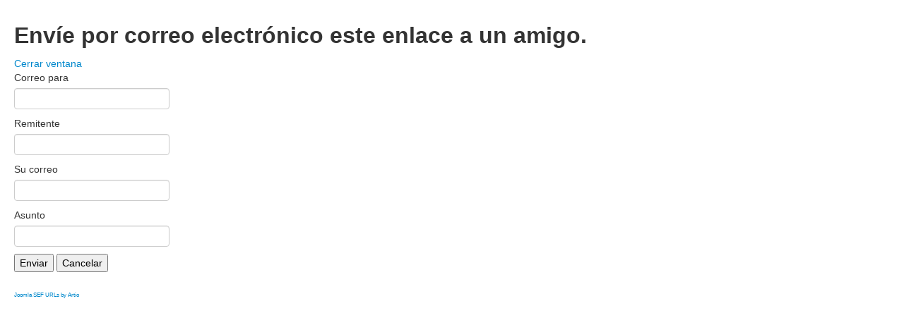

--- FILE ---
content_type: text/html; charset=utf-8
request_url: https://defiendetufe.org/sitio/index.php?option=com_mailto&tmpl=component&template=jm-hot-news&link=4ac7db863428fd11408ce5a38810d3152332a472
body_size: 2317
content:
<!DOCTYPE html>
<html prefix="og: http://ogp.me/ns# fb: http://ogp.me/ns/fb#" xmlns="http://www.w3.org/1999/xhtml" xml:lang="es-es" lang="es-es" dir="ltr">
<head>
      <base href="https://defiendetufe.org/sitio/index.php" />
  <meta http-equiv="content-type" content="text/html; charset=utf-8" />
  <meta name="generator" content="Joomla! - Open Source Content Management" />
  <title>Defiende tu Fe</title>
  <link href="https://defiendetufe.org/sitio/index.php?option=com_mailto&amp;tmpl=component&amp;template=jm-hot-news&amp;link=4ac7db863428fd11408ce5a38810d3152332a472" rel="canonical" />
  <link rel="stylesheet" href="/sitio/media/sourcecoast/css/sc_bootstrap.css" type="text/css" />
  <link rel="stylesheet" href="/sitio/media/jui/css/bootstrap.min.css" type="text/css" />
  <link rel="stylesheet" href="/sitio/media/jui/css/bootstrap-responsive.min.css" type="text/css" />
  <link rel="stylesheet" href="/sitio/media/jui/css/bootstrap-extended.css" type="text/css" />
  <script src="/sitio/media/system/js/mootools-core.js" type="text/javascript"></script>
  <script src="/sitio/media/system/js/core.js" type="text/javascript"></script>
  <script src="/sitio/components/com_jfbconnect/includes/jfbconnect.js?v=6" type="text/javascript"></script>
  <script src="/sitio/media/sourcecoast/js/jq-bootstrap-1.8.3.js" type="text/javascript"></script>
  <script src="/sitio/media/jui/js/jquery.min.js" type="text/javascript"></script>
  <script src="/sitio/media/jui/js/jquery-noconflict.js" type="text/javascript"></script>
  <script src="/sitio/media/jui/js/jquery-migrate.min.js" type="text/javascript"></script>
  <script src="/sitio/media/jui/js/bootstrap.min.js" type="text/javascript"></script>
  <script type="text/javascript">
function keepAlive() {	var myAjax = new Request({method: "get", url: "index.php"}).send();} window.addEvent("domready", function(){ keepAlive.periodical(840000); });
  </script>
  <script type="text/javascript">jfbc.login.logout_facebook = false;
jfbc.base = 'https://defiendetufe.org/sitio/';
jfbc.return_url = 'L3NpdGlvL2luZGV4LnBocD9vcHRpb249Y29tX21haWx0byZ0bXBsPWNvbXBvbmVudCZ0ZW1wbGF0ZT1qbS1ob3QtbmV3cyZsaW5rPTRhYzdkYjg2MzQyOGZkMTE0MDhjZTVhMzg4MTBkMzE1MjMzMmE0NzI=';
jfbc.login.scope = 'email';
jfbc.login.show_modal = '0';
jfbc.login.use_popup = true;
jfbc.login.auto = '0';
jfbc.login.logged_in = false;
jfbc.token = 'abc03c9b9da3947de6bc873f94606fad';
jfbc.init();
</script>
  <meta property="og:url" content="https://defiendetufe.org/sitio/index.php?option=com_mailto&tmpl=component&template=jm-hot-news&link=4ac7db863428fd11408ce5a38810d3152332a472"/><meta name="twitter:title" content="Defiende tu Fe"/><meta property="og:title" content="Defiende tu Fe"/><meta name="twitter:card" content="summary"/><meta property="og:type" content="article"/><meta property="fb:app_id" content="1528518387367827"/><meta property="og:locale" content="es_es"/><meta property="og:site_name" content="Defiende tu Fe"/>
  

    <link rel="stylesheet" href="/sitio/templates/system/css/general.css" type="text/css" />
    <link rel="stylesheet" href="/sitio/templates/jm-hot-news/css/print.css" type="text/css" />
    <link rel="stylesheet" href="/sitio/templates/jm-hot-news/css/extensions.css" type="text/css" />
    <!-- load bootstrap -->
                    <!--[if lt IE 9]>
        <script src="/sitio/media/jui/js/html5.js"></script>
    <![endif]-->
</head>
<body class="contentpane modal"><div id="fb-root"></div>
<script type="text/javascript">
    

    window.fbAsyncInit = function() {
    FB.init({version: 'v1.0',appId: '1528518387367827', status: false, cookie: true, xfbml: false});
FB.Event.subscribe('comment.create', jfbc.social.comment.create);
FB.Event.subscribe('edge.create', jfbc.social.like.create);
    };
     (function(d, s, id){
     var js, fjs = d.getElementsByTagName(s)[0];
     if (d.getElementById(id)) {return;}
     js = d.createElement(s); js.id = id;
     js.src = "//connect.facebook.net/es_ES/sdk.js";
     fjs.parentNode.insertBefore(js, fjs);
   }(document, 'script', 'facebook-jssdk'));
    </script>
    
<div id="system-message-container">
<div id="system-message">
</div>
</div>
    <script type="text/javascript">
	Joomla.submitbutton = function(pressbutton)
	{
		var form = document.getElementById('mailtoForm');

		// do field validation
		if (form.mailto.value == "" || form.from.value == "")
		{
			alert('Por favor, introduzca una dirección de correo electrónico válida.');
			return false;
		}
		form.submit();
	}
</script>

<div id="mailto-window">
	<h2>
		Envíe por correo electrónico este enlace a un amigo.	</h2>
	<div class="mailto-close">
		<a href="javascript: void window.close()" title="Cerrar ventana">
		 <span>Cerrar ventana </span></a>
	</div>

	<form action="https://defiendetufe.org/sitio/" id="mailtoForm" method="post">
		<div class="formelm">
			<label for="mailto_field">Correo para</label>
			<input type="text" id="mailto_field" name="mailto" class="inputbox" size="25" value=""/>
		</div>
		<div class="formelm">
			<label for="sender_field">
			Remitente</label>
			<input type="text" id="sender_field" name="sender" class="inputbox" value="" size="25" />
		</div>
		<div class="formelm">
			<label for="from_field">
			Su correo</label>
			<input type="text" id="from_field" name="from" class="inputbox" value="" size="25" />
		</div>
		<div class="formelm">
			<label for="subject_field">
			Asunto</label>
			<input type="text" id="subject_field" name="subject" class="inputbox" value="" size="25" />
		</div>
		<p>
			<button class="button" onclick="return Joomla.submitbutton('send');">
				Enviar			</button>
			<button class="button" onclick="window.close();return false;">
				Cancelar			</button>
		</p>
		<input type="hidden" name="layout" value="default" />
		<input type="hidden" name="option" value="com_mailto" />
		<input type="hidden" name="task" value="send" />
		<input type="hidden" name="tmpl" value="component" />
		<input type="hidden" name="link" value="4ac7db863428fd11408ce5a38810d3152332a472" />
		<input type="hidden" name="abc03c9b9da3947de6bc873f94606fad" value="1" />
	</form>
</div>
<div><a href="http://www.artio.net" style="font-size: 8px; visibility: visible; display: inline;" title="Web development, Joomla, CMS, CRM, Online shop software, databases">Joomla SEF URLs by Artio</a></div>
</body>
</html>